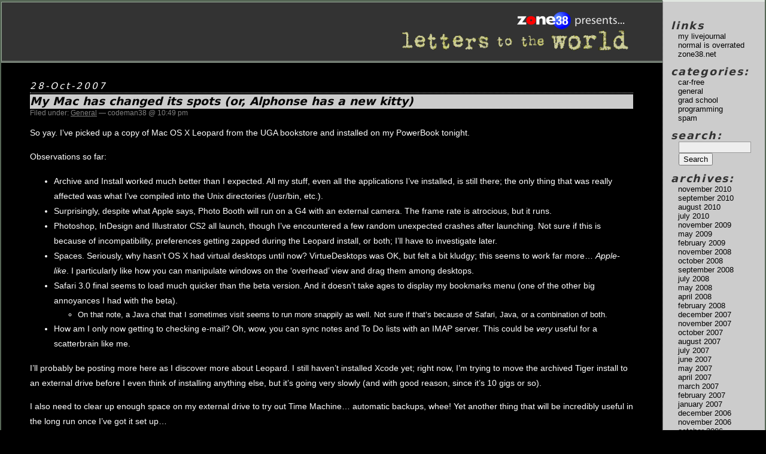

--- FILE ---
content_type: text/html; charset=UTF-8
request_url: https://blog.zone38.net/2007/10/
body_size: 32565
content:
<!DOCTYPE html PUBLIC "-//W3C//DTD XHTML 1.0 Transitional//EN" "http://www.w3.org/TR/xhtml1/DTD/xhtml1-transitional.dtd">
<html xmlns="http://www.w3.org/1999/xhtml">

<head profile="http://gmpg.org/xfn/11">
	<title>Letters to the World &raquo; 2007 &raquo; October</title>
	
	<meta http-equiv="Content-Type" content="text/html; charset=UTF-8" />
	<meta name="generator" content="WordPress 4.9.26" /> <!-- leave this for stats please -->

	<style type="text/css" media="screen">
		@import url( https://blog.zone38.net/wp-content/themes/zone38/style.css );
	</style>

	<link rel="alternate" type="application/rss+xml" title="RSS 2.0" href="https://blog.zone38.net/feed/" />
	<link rel="alternate" type="text/xml" title="RSS .92" href="https://blog.zone38.net/feed/rss/" />
	<link rel="alternate" type="application/atom+xml" title="Atom 0.3" href="https://blog.zone38.net/feed/atom/" />
	
	<link rel="pingback" href="https://blog.zone38.net/xmlrpc.php" />

        <link rel="openid.server"
         href="http://blog.zone38.net/openid/index.php">
        <link rel="openid.delegate"
         href="http://blog.zone38.net/openid/index.php">
    	<link rel='archives' title='November 2010' href='https://blog.zone38.net/2010/11/' />
	<link rel='archives' title='September 2010' href='https://blog.zone38.net/2010/09/' />
	<link rel='archives' title='August 2010' href='https://blog.zone38.net/2010/08/' />
	<link rel='archives' title='July 2010' href='https://blog.zone38.net/2010/07/' />
	<link rel='archives' title='November 2009' href='https://blog.zone38.net/2009/11/' />
	<link rel='archives' title='May 2009' href='https://blog.zone38.net/2009/05/' />
	<link rel='archives' title='February 2009' href='https://blog.zone38.net/2009/02/' />
	<link rel='archives' title='November 2008' href='https://blog.zone38.net/2008/11/' />
	<link rel='archives' title='October 2008' href='https://blog.zone38.net/2008/10/' />
	<link rel='archives' title='September 2008' href='https://blog.zone38.net/2008/09/' />
	<link rel='archives' title='July 2008' href='https://blog.zone38.net/2008/07/' />
	<link rel='archives' title='May 2008' href='https://blog.zone38.net/2008/05/' />
	<link rel='archives' title='April 2008' href='https://blog.zone38.net/2008/04/' />
	<link rel='archives' title='February 2008' href='https://blog.zone38.net/2008/02/' />
	<link rel='archives' title='December 2007' href='https://blog.zone38.net/2007/12/' />
	<link rel='archives' title='November 2007' href='https://blog.zone38.net/2007/11/' />
	<link rel='archives' title='October 2007' href='https://blog.zone38.net/2007/10/' />
	<link rel='archives' title='August 2007' href='https://blog.zone38.net/2007/08/' />
	<link rel='archives' title='July 2007' href='https://blog.zone38.net/2007/07/' />
	<link rel='archives' title='June 2007' href='https://blog.zone38.net/2007/06/' />
	<link rel='archives' title='May 2007' href='https://blog.zone38.net/2007/05/' />
	<link rel='archives' title='April 2007' href='https://blog.zone38.net/2007/04/' />
	<link rel='archives' title='March 2007' href='https://blog.zone38.net/2007/03/' />
	<link rel='archives' title='February 2007' href='https://blog.zone38.net/2007/02/' />
	<link rel='archives' title='January 2007' href='https://blog.zone38.net/2007/01/' />
	<link rel='archives' title='December 2006' href='https://blog.zone38.net/2006/12/' />
	<link rel='archives' title='November 2006' href='https://blog.zone38.net/2006/11/' />
	<link rel='archives' title='October 2006' href='https://blog.zone38.net/2006/10/' />
	<link rel='archives' title='September 2006' href='https://blog.zone38.net/2006/09/' />
	<link rel='archives' title='August 2006' href='https://blog.zone38.net/2006/08/' />
	<link rel='archives' title='July 2006' href='https://blog.zone38.net/2006/07/' />
	<link rel='archives' title='June 2006' href='https://blog.zone38.net/2006/06/' />
	<link rel='archives' title='May 2006' href='https://blog.zone38.net/2006/05/' />
	<link rel='archives' title='April 2006' href='https://blog.zone38.net/2006/04/' />
	<link rel='archives' title='March 2006' href='https://blog.zone38.net/2006/03/' />
	<link rel='archives' title='February 2006' href='https://blog.zone38.net/2006/02/' />
	<link rel='archives' title='January 2006' href='https://blog.zone38.net/2006/01/' />
	<link rel='archives' title='December 2005' href='https://blog.zone38.net/2005/12/' />
	<link rel='archives' title='November 2005' href='https://blog.zone38.net/2005/11/' />
	<link rel='archives' title='October 2005' href='https://blog.zone38.net/2005/10/' />
	<link rel='archives' title='September 2005' href='https://blog.zone38.net/2005/09/' />
	<link rel='archives' title='August 2005' href='https://blog.zone38.net/2005/08/' />
	<link rel='archives' title='July 2005' href='https://blog.zone38.net/2005/07/' />
	<link rel='archives' title='June 2005' href='https://blog.zone38.net/2005/06/' />
	<link rel='archives' title='May 2005' href='https://blog.zone38.net/2005/05/' />
	<link rel='archives' title='April 2005' href='https://blog.zone38.net/2005/04/' />
	<link rel='archives' title='March 2005' href='https://blog.zone38.net/2005/03/' />
	<link rel='archives' title='February 2005' href='https://blog.zone38.net/2005/02/' />
	<link rel='archives' title='January 2005' href='https://blog.zone38.net/2005/01/' />
	<link rel='archives' title='December 2004' href='https://blog.zone38.net/2004/12/' />
	<link rel='archives' title='November 2004' href='https://blog.zone38.net/2004/11/' />
	<link rel='archives' title='October 2004' href='https://blog.zone38.net/2004/10/' />
	<link rel='archives' title='September 2004' href='https://blog.zone38.net/2004/09/' />
	<link rel='archives' title='August 2004' href='https://blog.zone38.net/2004/08/' />
	<link rel='archives' title='July 2004' href='https://blog.zone38.net/2004/07/' />
	<link rel='archives' title='June 2004' href='https://blog.zone38.net/2004/06/' />
	<link rel='archives' title='May 2004' href='https://blog.zone38.net/2004/05/' />
	<link rel='archives' title='April 2004' href='https://blog.zone38.net/2004/04/' />
	<link rel='archives' title='March 2004' href='https://blog.zone38.net/2004/03/' />
	<link rel='archives' title='February 2004' href='https://blog.zone38.net/2004/02/' />
	<link rel='archives' title='January 2004' href='https://blog.zone38.net/2004/01/' />
	<link rel='archives' title='December 2003' href='https://blog.zone38.net/2003/12/' />
	<link rel='archives' title='November 2003' href='https://blog.zone38.net/2003/11/' />
	<link rel='archives' title='October 2003' href='https://blog.zone38.net/2003/10/' />
	<link rel='archives' title='September 2003' href='https://blog.zone38.net/2003/09/' />
	<link rel='archives' title='August 2003' href='https://blog.zone38.net/2003/08/' />
	<link rel='archives' title='July 2003' href='https://blog.zone38.net/2003/07/' />
	<link rel='archives' title='June 2003' href='https://blog.zone38.net/2003/06/' />
	<link rel='archives' title='May 2003' href='https://blog.zone38.net/2003/05/' />
	<link rel='archives' title='April 2003' href='https://blog.zone38.net/2003/04/' />
	<link rel='archives' title='March 2003' href='https://blog.zone38.net/2003/03/' />
	<link rel='archives' title='February 2003' href='https://blog.zone38.net/2003/02/' />
	<link rel='archives' title='January 2003' href='https://blog.zone38.net/2003/01/' />
	<link rel='archives' title='December 2002' href='https://blog.zone38.net/2002/12/' />
	<link rel='archives' title='November 2002' href='https://blog.zone38.net/2002/11/' />
	<link rel='archives' title='October 2002' href='https://blog.zone38.net/2002/10/' />
	<link rel='archives' title='September 2002' href='https://blog.zone38.net/2002/09/' />
	<link rel='archives' title='August 2002' href='https://blog.zone38.net/2002/08/' />
	<link rel='archives' title='July 2002' href='https://blog.zone38.net/2002/07/' />
	<link rel='archives' title='June 2002' href='https://blog.zone38.net/2002/06/' />
	<link rel='archives' title='May 2002' href='https://blog.zone38.net/2002/05/' />
	<link rel='archives' title='April 2002' href='https://blog.zone38.net/2002/04/' />
	<link rel='archives' title='March 2002' href='https://blog.zone38.net/2002/03/' />
	<link rel='archives' title='February 2002' href='https://blog.zone38.net/2002/02/' />
	<link rel='archives' title='January 2002' href='https://blog.zone38.net/2002/01/' />
	<link rel='archives' title='December 2001' href='https://blog.zone38.net/2001/12/' />
	<link rel='archives' title='November 2001' href='https://blog.zone38.net/2001/11/' />
	<link rel='archives' title='October 2001' href='https://blog.zone38.net/2001/10/' />
	<link rel='archives' title='September 2001' href='https://blog.zone38.net/2001/09/' />
	<link rel='archives' title='August 2001' href='https://blog.zone38.net/2001/08/' />
	<link rel='archives' title='July 2001' href='https://blog.zone38.net/2001/07/' />
	<link rel='archives' title='June 2001' href='https://blog.zone38.net/2001/06/' />
		<link rel='dns-prefetch' href='//s.w.org' />
		<script type="text/javascript">
			window._wpemojiSettings = {"baseUrl":"https:\/\/s.w.org\/images\/core\/emoji\/11\/72x72\/","ext":".png","svgUrl":"https:\/\/s.w.org\/images\/core\/emoji\/11\/svg\/","svgExt":".svg","source":{"concatemoji":"https:\/\/blog.zone38.net\/wp-includes\/js\/wp-emoji-release.min.js?ver=4.9.26"}};
			!function(e,a,t){var n,r,o,i=a.createElement("canvas"),p=i.getContext&&i.getContext("2d");function s(e,t){var a=String.fromCharCode;p.clearRect(0,0,i.width,i.height),p.fillText(a.apply(this,e),0,0);e=i.toDataURL();return p.clearRect(0,0,i.width,i.height),p.fillText(a.apply(this,t),0,0),e===i.toDataURL()}function c(e){var t=a.createElement("script");t.src=e,t.defer=t.type="text/javascript",a.getElementsByTagName("head")[0].appendChild(t)}for(o=Array("flag","emoji"),t.supports={everything:!0,everythingExceptFlag:!0},r=0;r<o.length;r++)t.supports[o[r]]=function(e){if(!p||!p.fillText)return!1;switch(p.textBaseline="top",p.font="600 32px Arial",e){case"flag":return s([55356,56826,55356,56819],[55356,56826,8203,55356,56819])?!1:!s([55356,57332,56128,56423,56128,56418,56128,56421,56128,56430,56128,56423,56128,56447],[55356,57332,8203,56128,56423,8203,56128,56418,8203,56128,56421,8203,56128,56430,8203,56128,56423,8203,56128,56447]);case"emoji":return!s([55358,56760,9792,65039],[55358,56760,8203,9792,65039])}return!1}(o[r]),t.supports.everything=t.supports.everything&&t.supports[o[r]],"flag"!==o[r]&&(t.supports.everythingExceptFlag=t.supports.everythingExceptFlag&&t.supports[o[r]]);t.supports.everythingExceptFlag=t.supports.everythingExceptFlag&&!t.supports.flag,t.DOMReady=!1,t.readyCallback=function(){t.DOMReady=!0},t.supports.everything||(n=function(){t.readyCallback()},a.addEventListener?(a.addEventListener("DOMContentLoaded",n,!1),e.addEventListener("load",n,!1)):(e.attachEvent("onload",n),a.attachEvent("onreadystatechange",function(){"complete"===a.readyState&&t.readyCallback()})),(n=t.source||{}).concatemoji?c(n.concatemoji):n.wpemoji&&n.twemoji&&(c(n.twemoji),c(n.wpemoji)))}(window,document,window._wpemojiSettings);
		</script>
		<style type="text/css">
img.wp-smiley,
img.emoji {
	display: inline !important;
	border: none !important;
	box-shadow: none !important;
	height: 1em !important;
	width: 1em !important;
	margin: 0 .07em !important;
	vertical-align: -0.1em !important;
	background: none !important;
	padding: 0 !important;
}
</style>
<link rel='https://api.w.org/' href='https://blog.zone38.net/wp-json/' />
<link rel="EditURI" type="application/rsd+xml" title="RSD" href="https://blog.zone38.net/xmlrpc.php?rsd" />
<link rel="wlwmanifest" type="application/wlwmanifest+xml" href="https://blog.zone38.net/wp-includes/wlwmanifest.xml" /> 
<meta name="generator" content="WordPress 4.9.26" />

<!-- Bad Behavior 2.2.24 run time: 2.705 ms -->
<style data-context="foundation-flickity-css">/*! Flickity v2.0.2
http://flickity.metafizzy.co
---------------------------------------------- */.flickity-enabled{position:relative}.flickity-enabled:focus{outline:0}.flickity-viewport{overflow:hidden;position:relative;height:100%}.flickity-slider{position:absolute;width:100%;height:100%}.flickity-enabled.is-draggable{-webkit-tap-highlight-color:transparent;tap-highlight-color:transparent;-webkit-user-select:none;-moz-user-select:none;-ms-user-select:none;user-select:none}.flickity-enabled.is-draggable .flickity-viewport{cursor:move;cursor:-webkit-grab;cursor:grab}.flickity-enabled.is-draggable .flickity-viewport.is-pointer-down{cursor:-webkit-grabbing;cursor:grabbing}.flickity-prev-next-button{position:absolute;top:50%;width:44px;height:44px;border:none;border-radius:50%;background:#fff;background:hsla(0,0%,100%,.75);cursor:pointer;-webkit-transform:translateY(-50%);transform:translateY(-50%)}.flickity-prev-next-button:hover{background:#fff}.flickity-prev-next-button:focus{outline:0;box-shadow:0 0 0 5px #09f}.flickity-prev-next-button:active{opacity:.6}.flickity-prev-next-button.previous{left:10px}.flickity-prev-next-button.next{right:10px}.flickity-rtl .flickity-prev-next-button.previous{left:auto;right:10px}.flickity-rtl .flickity-prev-next-button.next{right:auto;left:10px}.flickity-prev-next-button:disabled{opacity:.3;cursor:auto}.flickity-prev-next-button svg{position:absolute;left:20%;top:20%;width:60%;height:60%}.flickity-prev-next-button .arrow{fill:#333}.flickity-page-dots{position:absolute;width:100%;bottom:-25px;padding:0;margin:0;list-style:none;text-align:center;line-height:1}.flickity-rtl .flickity-page-dots{direction:rtl}.flickity-page-dots .dot{display:inline-block;width:10px;height:10px;margin:0 8px;background:#333;border-radius:50%;opacity:.25;cursor:pointer}.flickity-page-dots .dot.is-selected{opacity:1}</style><style data-context="foundation-slideout-css">.slideout-menu{position:fixed;left:0;top:0;bottom:0;right:auto;z-index:0;width:256px;overflow-y:auto;-webkit-overflow-scrolling:touch;display:none}.slideout-menu.pushit-right{left:auto;right:0}.slideout-panel{position:relative;z-index:1;will-change:transform}.slideout-open,.slideout-open .slideout-panel,.slideout-open body{overflow:hidden}.slideout-open .slideout-menu{display:block}.pushit{display:none}</style><style>.ios7.web-app-mode.has-fixed header{ background-color: rgba(3,122,221,.88);}</style></head>

<body>
<div id="rap">
<h1 id="header">
<a href="http://www.zone38.net/"><img src="https://blog.zone38.net/wp-content/themes/zone38/images/zone38.gif" alt="Zone38 Presents..." width="390" height="30" /></a><br />
<a href="https://blog.zone38.net"><img src="https://blog.zone38.net/wp-content/themes/zone38/images/title.gif" alt="Letters to the World" width="390" height="38" /></a>
</h1>
<div id="content">
<!-- end header -->

<h2>28-Oct-2007</h2>	
<div class="post">
	 <h3 class="storytitle" id="post-839"><a href="https://blog.zone38.net/2007/10/28/839/" rel="bookmark" title="Permanent Link: My Mac has changed its spots (or, Alphonse has a new kitty)">My Mac has changed its spots (or, Alphonse has a new kitty)</a></h3>
	<div class="meta">Filed under: <a href="https://blog.zone38.net/category/general/" rel="category tag">General</a> &#8212;  codeman38 @ 10:49 pm </div>
	
	<div class="storycontent">
		<p>So yay. I&#8217;ve picked up a copy of Mac OS X Leopard from the UGA bookstore and installed on my PowerBook tonight.</p>
<p>Observations so far:</p>
<ul>
<li>Archive and Install worked much better than I expected. All my stuff, even all the applications I&#8217;ve installed, is still there; the only thing that was really affected was what I&#8217;ve compiled into the Unix directories (/usr/bin, etc.).</li>
<li>Surprisingly, despite what Apple says, Photo Booth will run on a G4 with an external camera.  The frame rate is atrocious, but it runs.</li>
<li>Photoshop, InDesign and Illustrator CS2 all launch, though I&#8217;ve encountered a few random unexpected crashes after launching.  Not sure if this is because of incompatibility, preferences getting zapped during the Leopard install, or both; I&#8217;ll have to investigate later.</li>
<li>Spaces. Seriously, why hasn&#8217;t OS X had virtual desktops until now?  VirtueDesktops was OK, but felt a bit kludgy; this seems to work far more&#8230; <em>Apple-like</em>.  I particularly like how you can manipulate windows on the &#8216;overhead&#8217; view and drag them among desktops.</li>
<li>Safari 3.0 final seems to load much quicker than the beta version. And it doesn&#8217;t take ages to display my bookmarks menu (one of the other big annoyances I had with the beta).
<ul>
<li>On that note, a Java chat that I sometimes visit seems to run more snappily as well. Not sure if that&#8217;s because of Safari, Java, or a combination of both.</li>
</ul>
</li>
<li>How am I only now getting to checking e-mail?  Oh, wow, you can sync notes and To Do lists with an IMAP server. This could be <em>very</em> useful for a scatterbrain like me.</li>
</ul>
<p>I&#8217;ll probably be posting more here as I discover more about Leopard.  I still haven&#8217;t installed Xcode yet; right now, I&#8217;m trying to move the archived Tiger install to an external drive before I even think of installing anything else, but it&#8217;s going very slowly (and with good reason, since it&#8217;s 10 gigs or so).</p>
<p>I also need to clear up enough space on my external drive to try out Time Machine&#8230; automatic backups, whee!  Yet another thing that will be incredibly useful in the long run once I&#8217;ve got it set up&#8230;</p>
<p><strong>Edited to add:</strong> Ooh, it&#8217;s always the little things that really make a difference.  Y&#8217;know how on the newer Mac laptops you can right-click by holding down two fingers on the trackpad?  That wasn&#8217;t possible on PowerBooks and iBooks in Tiger&#8230;but it is in Leopard.</p>
			</div>
	
	<div class="feedback">
                        <a href="https://blog.zone38.net/2007/10/28/839/#respond">Comments (0)</a>	</div>
	
	<!--
	<rdf:RDF xmlns:rdf="http://www.w3.org/1999/02/22-rdf-syntax-ns#"
			xmlns:dc="http://purl.org/dc/elements/1.1/"
			xmlns:trackback="http://madskills.com/public/xml/rss/module/trackback/">
		<rdf:Description rdf:about="https://blog.zone38.net/2007/10/28/839/"
    dc:identifier="https://blog.zone38.net/2007/10/28/839/"
    dc:title="My Mac has changed its spots (or, Alphonse has a new kitty)"
    trackback:ping="https://blog.zone38.net/2007/10/28/839/trackback/" />
</rdf:RDF>	-->

</div>



<h2>02-Oct-2007</h2>	
<div class="post">
	 <h3 class="storytitle" id="post-837"><a href="https://blog.zone38.net/2007/10/02/837/" rel="bookmark" title="Permanent Link: Murphy&#8217;s Law strikes thrice">Murphy&#8217;s Law strikes thrice</a></h3>
	<div class="meta">Filed under: <a href="https://blog.zone38.net/category/general/" rel="category tag">General</a> &#8212;  codeman38 @ 8:27 pm </div>
	
	<div class="storycontent">
		<p>OK, today seems to be one of those days that everything just falls apart&#8230; literally.</p>
<p>First, the sideburn trimmer on my electric razor broke this morning.  Now it&#8217;s&#8230;not trimming anything at all.</p>
<p>Then, this afternoon, my cell phone case broke apart, with the belt clip coming detached from the actual case.</p>
<p>Went to Wal-Mart this evening to get a new phone case, and bought a new razor while I was at it; the thing was getting old anyway, it needed new blades (which are about as expensive as a whole new razor), and it was getting worse and worse at holding a battery charge.</p>
<p>And then, when I was cutting the label off the phone case and cutting open the razor box?</p>
<p>My scissors fell apart.</p>
<p>Guess I&#8217;ll have to pick up a replacement for <em>those</em> at the campus bookstore tomorrow&#8230;unless I&#8217;ve got a spare pair buried away somewhere, which I very well might.</p>
<p><strong>Edited to add:</strong> OK, I did have a spare pair of scissors in a box in the closet from when I moved in.  Crisis averted.</p>
			</div>
	
	<div class="feedback">
                        <a href="https://blog.zone38.net/2007/10/02/837/#respond">Comments (0)</a>	</div>
	
	<!--
	<rdf:RDF xmlns:rdf="http://www.w3.org/1999/02/22-rdf-syntax-ns#"
			xmlns:dc="http://purl.org/dc/elements/1.1/"
			xmlns:trackback="http://madskills.com/public/xml/rss/module/trackback/">
		<rdf:Description rdf:about="https://blog.zone38.net/2007/10/02/837/"
    dc:identifier="https://blog.zone38.net/2007/10/02/837/"
    dc:title="Murphy&#8217;s Law strikes thrice"
    trackback:ping="https://blog.zone38.net/2007/10/02/837/trackback/" />
</rdf:RDF>	-->

</div>



<div class="navlinks">
<div class="prevnav">
 
</div>
<div class="nextnav">
</div>
</div>

<!-- begin footer -->
</div>


<!-- begin sidebar -->
<div id="menu">

<ul>
                <li id="linkcat-5" class="linkcat">Links
	<ul class='xoxo blogroll'>
<li><a href="http://www.livejournal.com/~codeman38/">My LiveJournal</a></li>
<li><a href="http://www.zone38.net/aut/" title="My blog on autism">Normal Is Overrated</a></li>
<li><a href="http://www.zone38.net/" title="My personal web site">Zone38.net</a></li>

	</ul>
</li>
        <li class="categories">Categories:<ul>	<li class="cat-item cat-item-4"><a href="https://blog.zone38.net/category/car-free/" title="It is possible to live without a car.  Not always convenient, though— but that&#039;s a function of city design more than anything...">Car-Free</a>
</li>
	<li class="cat-item cat-item-1"><a href="https://blog.zone38.net/category/general/" >General</a>
</li>
	<li class="cat-item cat-item-3"><a href="https://blog.zone38.net/category/grad-school/" title="Life as a graduate student at the University of Georgia">Grad School</a>
</li>
	<li class="cat-item cat-item-7"><a href="https://blog.zone38.net/category/programming/" >Programming</a>
</li>
	<li class="cat-item cat-item-2"><a href="https://blog.zone38.net/category/spam/" title="Bizarre solicitations found in my inbox.">Spam</a>
</li>
</ul></li> </li>
 <li id="search">
   <label for="s">Search:</label>	
   <form id="searchform" method="get" action="/index.php">
	<div>
		<input type="text" name="s" id="s" size="15" /><br />
		<input type="submit" name="submit" value="Search" />
	</div>
	</form>
 </li>
 <li id="archives">Archives: 	<ul>
	 	<li><a href='https://blog.zone38.net/2010/11/'>November 2010</a></li>
	<li><a href='https://blog.zone38.net/2010/09/'>September 2010</a></li>
	<li><a href='https://blog.zone38.net/2010/08/'>August 2010</a></li>
	<li><a href='https://blog.zone38.net/2010/07/'>July 2010</a></li>
	<li><a href='https://blog.zone38.net/2009/11/'>November 2009</a></li>
	<li><a href='https://blog.zone38.net/2009/05/'>May 2009</a></li>
	<li><a href='https://blog.zone38.net/2009/02/'>February 2009</a></li>
	<li><a href='https://blog.zone38.net/2008/11/'>November 2008</a></li>
	<li><a href='https://blog.zone38.net/2008/10/'>October 2008</a></li>
	<li><a href='https://blog.zone38.net/2008/09/'>September 2008</a></li>
	<li><a href='https://blog.zone38.net/2008/07/'>July 2008</a></li>
	<li><a href='https://blog.zone38.net/2008/05/'>May 2008</a></li>
	<li><a href='https://blog.zone38.net/2008/04/'>April 2008</a></li>
	<li><a href='https://blog.zone38.net/2008/02/'>February 2008</a></li>
	<li><a href='https://blog.zone38.net/2007/12/'>December 2007</a></li>
	<li><a href='https://blog.zone38.net/2007/11/'>November 2007</a></li>
	<li><a href='https://blog.zone38.net/2007/10/'>October 2007</a></li>
	<li><a href='https://blog.zone38.net/2007/08/'>August 2007</a></li>
	<li><a href='https://blog.zone38.net/2007/07/'>July 2007</a></li>
	<li><a href='https://blog.zone38.net/2007/06/'>June 2007</a></li>
	<li><a href='https://blog.zone38.net/2007/05/'>May 2007</a></li>
	<li><a href='https://blog.zone38.net/2007/04/'>April 2007</a></li>
	<li><a href='https://blog.zone38.net/2007/03/'>March 2007</a></li>
	<li><a href='https://blog.zone38.net/2007/02/'>February 2007</a></li>
	<li><a href='https://blog.zone38.net/2007/01/'>January 2007</a></li>
	<li><a href='https://blog.zone38.net/2006/12/'>December 2006</a></li>
	<li><a href='https://blog.zone38.net/2006/11/'>November 2006</a></li>
	<li><a href='https://blog.zone38.net/2006/10/'>October 2006</a></li>
	<li><a href='https://blog.zone38.net/2006/09/'>September 2006</a></li>
	<li><a href='https://blog.zone38.net/2006/08/'>August 2006</a></li>
	<li><a href='https://blog.zone38.net/2006/07/'>July 2006</a></li>
	<li><a href='https://blog.zone38.net/2006/06/'>June 2006</a></li>
	<li><a href='https://blog.zone38.net/2006/05/'>May 2006</a></li>
	<li><a href='https://blog.zone38.net/2006/04/'>April 2006</a></li>
	<li><a href='https://blog.zone38.net/2006/03/'>March 2006</a></li>
	<li><a href='https://blog.zone38.net/2006/02/'>February 2006</a></li>
	<li><a href='https://blog.zone38.net/2006/01/'>January 2006</a></li>
	<li><a href='https://blog.zone38.net/2005/12/'>December 2005</a></li>
	<li><a href='https://blog.zone38.net/2005/11/'>November 2005</a></li>
	<li><a href='https://blog.zone38.net/2005/10/'>October 2005</a></li>
	<li><a href='https://blog.zone38.net/2005/09/'>September 2005</a></li>
	<li><a href='https://blog.zone38.net/2005/08/'>August 2005</a></li>
	<li><a href='https://blog.zone38.net/2005/07/'>July 2005</a></li>
	<li><a href='https://blog.zone38.net/2005/06/'>June 2005</a></li>
	<li><a href='https://blog.zone38.net/2005/05/'>May 2005</a></li>
	<li><a href='https://blog.zone38.net/2005/04/'>April 2005</a></li>
	<li><a href='https://blog.zone38.net/2005/03/'>March 2005</a></li>
	<li><a href='https://blog.zone38.net/2005/02/'>February 2005</a></li>
	<li><a href='https://blog.zone38.net/2005/01/'>January 2005</a></li>
	<li><a href='https://blog.zone38.net/2004/12/'>December 2004</a></li>
	<li><a href='https://blog.zone38.net/2004/11/'>November 2004</a></li>
	<li><a href='https://blog.zone38.net/2004/10/'>October 2004</a></li>
	<li><a href='https://blog.zone38.net/2004/09/'>September 2004</a></li>
	<li><a href='https://blog.zone38.net/2004/08/'>August 2004</a></li>
	<li><a href='https://blog.zone38.net/2004/07/'>July 2004</a></li>
	<li><a href='https://blog.zone38.net/2004/06/'>June 2004</a></li>
	<li><a href='https://blog.zone38.net/2004/05/'>May 2004</a></li>
	<li><a href='https://blog.zone38.net/2004/04/'>April 2004</a></li>
	<li><a href='https://blog.zone38.net/2004/03/'>March 2004</a></li>
	<li><a href='https://blog.zone38.net/2004/02/'>February 2004</a></li>
	<li><a href='https://blog.zone38.net/2004/01/'>January 2004</a></li>
	<li><a href='https://blog.zone38.net/2003/12/'>December 2003</a></li>
	<li><a href='https://blog.zone38.net/2003/11/'>November 2003</a></li>
	<li><a href='https://blog.zone38.net/2003/10/'>October 2003</a></li>
	<li><a href='https://blog.zone38.net/2003/09/'>September 2003</a></li>
	<li><a href='https://blog.zone38.net/2003/08/'>August 2003</a></li>
	<li><a href='https://blog.zone38.net/2003/07/'>July 2003</a></li>
	<li><a href='https://blog.zone38.net/2003/06/'>June 2003</a></li>
	<li><a href='https://blog.zone38.net/2003/05/'>May 2003</a></li>
	<li><a href='https://blog.zone38.net/2003/04/'>April 2003</a></li>
	<li><a href='https://blog.zone38.net/2003/03/'>March 2003</a></li>
	<li><a href='https://blog.zone38.net/2003/02/'>February 2003</a></li>
	<li><a href='https://blog.zone38.net/2003/01/'>January 2003</a></li>
	<li><a href='https://blog.zone38.net/2002/12/'>December 2002</a></li>
	<li><a href='https://blog.zone38.net/2002/11/'>November 2002</a></li>
	<li><a href='https://blog.zone38.net/2002/10/'>October 2002</a></li>
	<li><a href='https://blog.zone38.net/2002/09/'>September 2002</a></li>
	<li><a href='https://blog.zone38.net/2002/08/'>August 2002</a></li>
	<li><a href='https://blog.zone38.net/2002/07/'>July 2002</a></li>
	<li><a href='https://blog.zone38.net/2002/06/'>June 2002</a></li>
	<li><a href='https://blog.zone38.net/2002/05/'>May 2002</a></li>
	<li><a href='https://blog.zone38.net/2002/04/'>April 2002</a></li>
	<li><a href='https://blog.zone38.net/2002/03/'>March 2002</a></li>
	<li><a href='https://blog.zone38.net/2002/02/'>February 2002</a></li>
	<li><a href='https://blog.zone38.net/2002/01/'>January 2002</a></li>
	<li><a href='https://blog.zone38.net/2001/12/'>December 2001</a></li>
	<li><a href='https://blog.zone38.net/2001/11/'>November 2001</a></li>
	<li><a href='https://blog.zone38.net/2001/10/'>October 2001</a></li>
	<li><a href='https://blog.zone38.net/2001/09/'>September 2001</a></li>
	<li><a href='https://blog.zone38.net/2001/08/'>August 2001</a></li>
	<li><a href='https://blog.zone38.net/2001/07/'>July 2001</a></li>
	<li><a href='https://blog.zone38.net/2001/06/'>June 2001</a></li>
 	</ul>
 </li>
 <li id="calendar">
    <table id="wp-calendar">
	<caption>October 2007</caption>
	<thead>
	<tr>
		<th scope="col" title="Sunday">S</th>
		<th scope="col" title="Monday">M</th>
		<th scope="col" title="Tuesday">T</th>
		<th scope="col" title="Wednesday">W</th>
		<th scope="col" title="Thursday">T</th>
		<th scope="col" title="Friday">F</th>
		<th scope="col" title="Saturday">S</th>
	</tr>
	</thead>

	<tfoot>
	<tr>
		<td colspan="3" id="prev"><a href="https://blog.zone38.net/2007/08/">&laquo; Aug</a></td>
		<td class="pad">&nbsp;</td>
		<td colspan="3" id="next"><a href="https://blog.zone38.net/2007/11/">Nov &raquo;</a></td>
	</tr>
	</tfoot>

	<tbody>
	<tr>
		<td colspan="1" class="pad">&nbsp;</td><td>1</td><td><a href="https://blog.zone38.net/2007/10/02/" aria-label="Posts published on October 2, 2007">2</a></td><td>3</td><td>4</td><td>5</td><td>6</td>
	</tr>
	<tr>
		<td>7</td><td>8</td><td>9</td><td>10</td><td>11</td><td>12</td><td>13</td>
	</tr>
	<tr>
		<td>14</td><td>15</td><td>16</td><td>17</td><td>18</td><td>19</td><td>20</td>
	</tr>
	<tr>
		<td>21</td><td>22</td><td>23</td><td>24</td><td>25</td><td>26</td><td>27</td>
	</tr>
	<tr>
		<td><a href="https://blog.zone38.net/2007/10/28/" aria-label="Posts published on October 28, 2007">28</a></td><td>29</td><td>30</td><td>31</td>
		<td class="pad" colspan="3">&nbsp;</td>
	</tr>
	</tbody>
	</table> </li>
 <li id="meta">Meta: 	<ul>
		<li><a href="https://blog.zone38.net/wp-login.php?action=register">Register</a></li>		<li><a href="https://blog.zone38.net/wp-login.php">Log in</a></li>
		<li><a href="feed:https://blog.zone38.net/feed/" title="Syndicate this site using RSS"><abbr title="Really Simple Syndication">RSS</abbr></a></li>
		<li><a href="feed:https://blog.zone38.net/comments/feed/" title="The latest comments to all posts in RSS">Comments <abbr title="Really Simple Syndication">RSS</abbr></a></li>
		<li><a href="http://validator.w3.org/check/referer" title="This page validates as XHTML 1.0 Transitional">Valid <abbr title="eXtensible HyperText Markup Language">XHTML</abbr></a></li>
		<li><a href="http://gmpg.org/xfn/"><abbr title="XHTML Friends Network">XFN</abbr></a></li>
		<li><a href="http://wordpress.org/" title="Powered by WordPress, state-of-the-art semantic personal publishing platform."><abbr title="WordPress">WP</abbr></a></li>
			</ul>
 </li>
 <li>contact:
   <ul>
     <li><a href="mailto:blog&#64;zone38.net">E-mail me</a></li>
   </ul>
 </li>

</ul>

<p align="center">
<a href="http://www.spreadfirefox.com/node&id=1491&t=314"><img border="0" alt="Firefox 3" title="Firefox 3" src="http://sfx-images.mozilla.org/affiliates/Buttons/firefox3/FF3_88x31_b.png"/></a>
</p>

</div>
<!-- end sidebar -->

<p class="credit">
<!--47 queries. 0.542 seconds. -->
&copy; 2001-2026 codeman38.
Powered by <a href='http://wordpress.org' title='Powered by WordPress, state-of-the-art semantic personal publishing platform'><strong>WordPress</strong></a>.
</p>

</div>

<!-- Powered by WPtouch: 4.3.41 --><script type='text/javascript' src='https://blog.zone38.net/wp-includes/js/wp-embed.min.js?ver=4.9.26'></script>
</body>
</html>
<!-- *´¨)
     ¸.•´¸.•*´¨) ¸.•*¨)
     (¸.•´ (¸.•` ¤ Comet Cache is Fully Functional ¤ ´¨) -->

<!-- Cache File Version Salt:       n/a -->

<!-- Cache File URL:                https://blog.zone38.net/2007/10/ -->
<!-- Cache File Path:               /cache/comet-cache/cache/https/blog-zone38-net/2007/10.html -->

<!-- Cache File Generated Via:      HTTP request -->
<!-- Cache File Generated On:       Jan 24th, 2026 @ 8:17 pm UTC -->
<!-- Cache File Generated In:       0.53896 seconds -->

<!-- Cache File Expires On:         Jan 31st, 2026 @ 8:17 pm UTC -->
<!-- Cache File Auto-Rebuild On:    Jan 31st, 2026 @ 8:17 pm UTC -->

<!-- Loaded via Cache On:    Jan 26th, 2026 @ 10:13 pm UTC -->
<!-- Loaded via Cache In:    0.00419 seconds -->